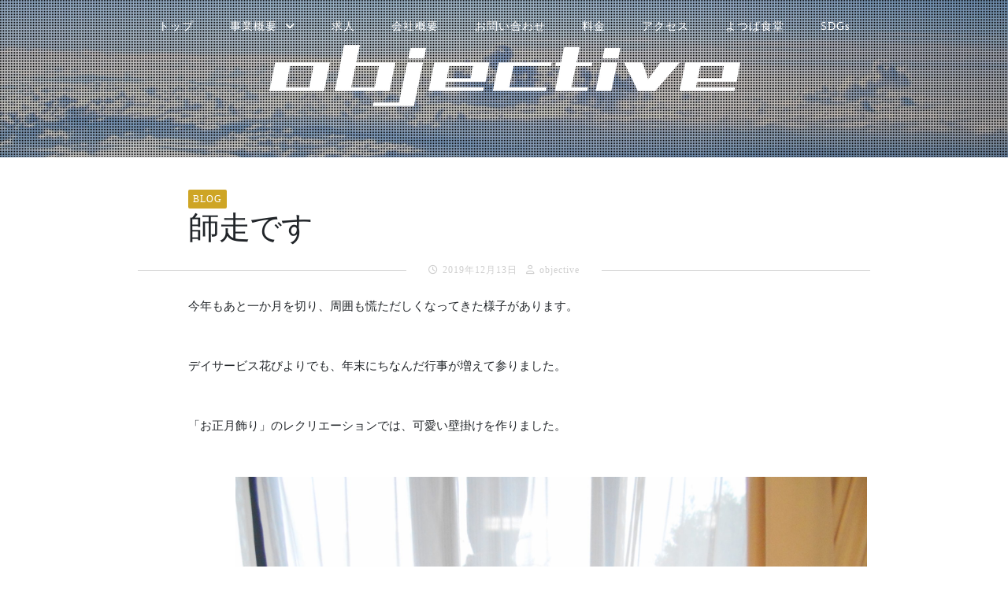

--- FILE ---
content_type: text/html; charset=UTF-8
request_url: http://objective-inc.com/2019/12/13/%E5%B8%AB%E8%B5%B0%E3%81%A7%E3%81%99/
body_size: 9078
content:
<!DOCTYPE html>
<html lang="ja">
<head>
<meta charset="UTF-8">
<meta name="viewport" content="width=device-width, initial-scale=1, maximum-scale=1">
<link rel="profile" href="http://gmpg.org/xfn/11">
<link rel="stylesheet" type="text/css" href="http://yui.yahooapis.com/3.18.1/build/cssreset/cssreset-min.css">
<meta name="google-site-verification" content="MFxu0Yc2zTUrjj9JLl6KuM0suhDqbY06sBTXyvB6NGg" />
<meta name="keywords" content="BLOG,介護施設経営,経営コンサルタント,新規開設サポート,介護施設,高齢者" />
<meta name="description" content="今年もあと一か月を切り、周囲も慌ただしくなってきた様子があります。 &nbsp; デイサービス花びよりでも、年末にちなんだ行事が増えて参りました。 &nbsp; 「お正月飾り」のレクリエーションでは、可愛い壁掛けを作りました。 &nbsp;" />
<title>師走です &#8211; 株式会社objective</title>
<meta name='robots' content='max-image-preview:large' />
<link rel='dns-prefetch' href='//fonts.googleapis.com' />
<link rel='dns-prefetch' href='//use.fontawesome.com' />
<link rel="alternate" type="application/rss+xml" title="株式会社objective &raquo; フィード" href="https://objective-inc.com/feed/" />
<link rel="alternate" type="application/rss+xml" title="株式会社objective &raquo; コメントフィード" href="https://objective-inc.com/comments/feed/" />
<script>
window._wpemojiSettings = {"baseUrl":"https:\/\/s.w.org\/images\/core\/emoji\/14.0.0\/72x72\/","ext":".png","svgUrl":"https:\/\/s.w.org\/images\/core\/emoji\/14.0.0\/svg\/","svgExt":".svg","source":{"concatemoji":"http:\/\/objective-inc.com\/wp-includes\/js\/wp-emoji-release.min.js?ver=6.1.9"}};
/*! This file is auto-generated */
!function(e,a,t){var n,r,o,i=a.createElement("canvas"),p=i.getContext&&i.getContext("2d");function s(e,t){var a=String.fromCharCode,e=(p.clearRect(0,0,i.width,i.height),p.fillText(a.apply(this,e),0,0),i.toDataURL());return p.clearRect(0,0,i.width,i.height),p.fillText(a.apply(this,t),0,0),e===i.toDataURL()}function c(e){var t=a.createElement("script");t.src=e,t.defer=t.type="text/javascript",a.getElementsByTagName("head")[0].appendChild(t)}for(o=Array("flag","emoji"),t.supports={everything:!0,everythingExceptFlag:!0},r=0;r<o.length;r++)t.supports[o[r]]=function(e){if(p&&p.fillText)switch(p.textBaseline="top",p.font="600 32px Arial",e){case"flag":return s([127987,65039,8205,9895,65039],[127987,65039,8203,9895,65039])?!1:!s([55356,56826,55356,56819],[55356,56826,8203,55356,56819])&&!s([55356,57332,56128,56423,56128,56418,56128,56421,56128,56430,56128,56423,56128,56447],[55356,57332,8203,56128,56423,8203,56128,56418,8203,56128,56421,8203,56128,56430,8203,56128,56423,8203,56128,56447]);case"emoji":return!s([129777,127995,8205,129778,127999],[129777,127995,8203,129778,127999])}return!1}(o[r]),t.supports.everything=t.supports.everything&&t.supports[o[r]],"flag"!==o[r]&&(t.supports.everythingExceptFlag=t.supports.everythingExceptFlag&&t.supports[o[r]]);t.supports.everythingExceptFlag=t.supports.everythingExceptFlag&&!t.supports.flag,t.DOMReady=!1,t.readyCallback=function(){t.DOMReady=!0},t.supports.everything||(n=function(){t.readyCallback()},a.addEventListener?(a.addEventListener("DOMContentLoaded",n,!1),e.addEventListener("load",n,!1)):(e.attachEvent("onload",n),a.attachEvent("onreadystatechange",function(){"complete"===a.readyState&&t.readyCallback()})),(e=t.source||{}).concatemoji?c(e.concatemoji):e.wpemoji&&e.twemoji&&(c(e.twemoji),c(e.wpemoji)))}(window,document,window._wpemojiSettings);
</script>
<style>
img.wp-smiley,
img.emoji {
	display: inline !important;
	border: none !important;
	box-shadow: none !important;
	height: 1em !important;
	width: 1em !important;
	margin: 0 0.07em !important;
	vertical-align: -0.1em !important;
	background: none !important;
	padding: 0 !important;
}
</style>
	<link rel='stylesheet' id='wp-block-library-css' href='http://objective-inc.com/wp-includes/css/dist/block-library/style.min.css?ver=6.1.9' media='all' />
<style id='font-awesome-svg-styles-default-inline-css'>
.svg-inline--fa {
  display: inline-block;
  height: 1em;
  overflow: visible;
  vertical-align: -.125em;
}
</style>
<link rel='stylesheet' id='font-awesome-svg-styles-css' href='https://objective-inc.com/wp-content/uploads/font-awesome/v6.2.1/css/svg-with-js.css' media='all' />
<link rel='stylesheet' id='classic-theme-styles-css' href='http://objective-inc.com/wp-includes/css/classic-themes.min.css?ver=1' media='all' />
<style id='global-styles-inline-css'>
body{--wp--preset--color--black: #000000;--wp--preset--color--cyan-bluish-gray: #abb8c3;--wp--preset--color--white: #ffffff;--wp--preset--color--pale-pink: #f78da7;--wp--preset--color--vivid-red: #cf2e2e;--wp--preset--color--luminous-vivid-orange: #ff6900;--wp--preset--color--luminous-vivid-amber: #fcb900;--wp--preset--color--light-green-cyan: #7bdcb5;--wp--preset--color--vivid-green-cyan: #00d084;--wp--preset--color--pale-cyan-blue: #8ed1fc;--wp--preset--color--vivid-cyan-blue: #0693e3;--wp--preset--color--vivid-purple: #9b51e0;--wp--preset--gradient--vivid-cyan-blue-to-vivid-purple: linear-gradient(135deg,rgba(6,147,227,1) 0%,rgb(155,81,224) 100%);--wp--preset--gradient--light-green-cyan-to-vivid-green-cyan: linear-gradient(135deg,rgb(122,220,180) 0%,rgb(0,208,130) 100%);--wp--preset--gradient--luminous-vivid-amber-to-luminous-vivid-orange: linear-gradient(135deg,rgba(252,185,0,1) 0%,rgba(255,105,0,1) 100%);--wp--preset--gradient--luminous-vivid-orange-to-vivid-red: linear-gradient(135deg,rgba(255,105,0,1) 0%,rgb(207,46,46) 100%);--wp--preset--gradient--very-light-gray-to-cyan-bluish-gray: linear-gradient(135deg,rgb(238,238,238) 0%,rgb(169,184,195) 100%);--wp--preset--gradient--cool-to-warm-spectrum: linear-gradient(135deg,rgb(74,234,220) 0%,rgb(151,120,209) 20%,rgb(207,42,186) 40%,rgb(238,44,130) 60%,rgb(251,105,98) 80%,rgb(254,248,76) 100%);--wp--preset--gradient--blush-light-purple: linear-gradient(135deg,rgb(255,206,236) 0%,rgb(152,150,240) 100%);--wp--preset--gradient--blush-bordeaux: linear-gradient(135deg,rgb(254,205,165) 0%,rgb(254,45,45) 50%,rgb(107,0,62) 100%);--wp--preset--gradient--luminous-dusk: linear-gradient(135deg,rgb(255,203,112) 0%,rgb(199,81,192) 50%,rgb(65,88,208) 100%);--wp--preset--gradient--pale-ocean: linear-gradient(135deg,rgb(255,245,203) 0%,rgb(182,227,212) 50%,rgb(51,167,181) 100%);--wp--preset--gradient--electric-grass: linear-gradient(135deg,rgb(202,248,128) 0%,rgb(113,206,126) 100%);--wp--preset--gradient--midnight: linear-gradient(135deg,rgb(2,3,129) 0%,rgb(40,116,252) 100%);--wp--preset--duotone--dark-grayscale: url('#wp-duotone-dark-grayscale');--wp--preset--duotone--grayscale: url('#wp-duotone-grayscale');--wp--preset--duotone--purple-yellow: url('#wp-duotone-purple-yellow');--wp--preset--duotone--blue-red: url('#wp-duotone-blue-red');--wp--preset--duotone--midnight: url('#wp-duotone-midnight');--wp--preset--duotone--magenta-yellow: url('#wp-duotone-magenta-yellow');--wp--preset--duotone--purple-green: url('#wp-duotone-purple-green');--wp--preset--duotone--blue-orange: url('#wp-duotone-blue-orange');--wp--preset--font-size--small: 13px;--wp--preset--font-size--medium: 20px;--wp--preset--font-size--large: 36px;--wp--preset--font-size--x-large: 42px;--wp--preset--spacing--20: 0.44rem;--wp--preset--spacing--30: 0.67rem;--wp--preset--spacing--40: 1rem;--wp--preset--spacing--50: 1.5rem;--wp--preset--spacing--60: 2.25rem;--wp--preset--spacing--70: 3.38rem;--wp--preset--spacing--80: 5.06rem;}:where(.is-layout-flex){gap: 0.5em;}body .is-layout-flow > .alignleft{float: left;margin-inline-start: 0;margin-inline-end: 2em;}body .is-layout-flow > .alignright{float: right;margin-inline-start: 2em;margin-inline-end: 0;}body .is-layout-flow > .aligncenter{margin-left: auto !important;margin-right: auto !important;}body .is-layout-constrained > .alignleft{float: left;margin-inline-start: 0;margin-inline-end: 2em;}body .is-layout-constrained > .alignright{float: right;margin-inline-start: 2em;margin-inline-end: 0;}body .is-layout-constrained > .aligncenter{margin-left: auto !important;margin-right: auto !important;}body .is-layout-constrained > :where(:not(.alignleft):not(.alignright):not(.alignfull)){max-width: var(--wp--style--global--content-size);margin-left: auto !important;margin-right: auto !important;}body .is-layout-constrained > .alignwide{max-width: var(--wp--style--global--wide-size);}body .is-layout-flex{display: flex;}body .is-layout-flex{flex-wrap: wrap;align-items: center;}body .is-layout-flex > *{margin: 0;}:where(.wp-block-columns.is-layout-flex){gap: 2em;}.has-black-color{color: var(--wp--preset--color--black) !important;}.has-cyan-bluish-gray-color{color: var(--wp--preset--color--cyan-bluish-gray) !important;}.has-white-color{color: var(--wp--preset--color--white) !important;}.has-pale-pink-color{color: var(--wp--preset--color--pale-pink) !important;}.has-vivid-red-color{color: var(--wp--preset--color--vivid-red) !important;}.has-luminous-vivid-orange-color{color: var(--wp--preset--color--luminous-vivid-orange) !important;}.has-luminous-vivid-amber-color{color: var(--wp--preset--color--luminous-vivid-amber) !important;}.has-light-green-cyan-color{color: var(--wp--preset--color--light-green-cyan) !important;}.has-vivid-green-cyan-color{color: var(--wp--preset--color--vivid-green-cyan) !important;}.has-pale-cyan-blue-color{color: var(--wp--preset--color--pale-cyan-blue) !important;}.has-vivid-cyan-blue-color{color: var(--wp--preset--color--vivid-cyan-blue) !important;}.has-vivid-purple-color{color: var(--wp--preset--color--vivid-purple) !important;}.has-black-background-color{background-color: var(--wp--preset--color--black) !important;}.has-cyan-bluish-gray-background-color{background-color: var(--wp--preset--color--cyan-bluish-gray) !important;}.has-white-background-color{background-color: var(--wp--preset--color--white) !important;}.has-pale-pink-background-color{background-color: var(--wp--preset--color--pale-pink) !important;}.has-vivid-red-background-color{background-color: var(--wp--preset--color--vivid-red) !important;}.has-luminous-vivid-orange-background-color{background-color: var(--wp--preset--color--luminous-vivid-orange) !important;}.has-luminous-vivid-amber-background-color{background-color: var(--wp--preset--color--luminous-vivid-amber) !important;}.has-light-green-cyan-background-color{background-color: var(--wp--preset--color--light-green-cyan) !important;}.has-vivid-green-cyan-background-color{background-color: var(--wp--preset--color--vivid-green-cyan) !important;}.has-pale-cyan-blue-background-color{background-color: var(--wp--preset--color--pale-cyan-blue) !important;}.has-vivid-cyan-blue-background-color{background-color: var(--wp--preset--color--vivid-cyan-blue) !important;}.has-vivid-purple-background-color{background-color: var(--wp--preset--color--vivid-purple) !important;}.has-black-border-color{border-color: var(--wp--preset--color--black) !important;}.has-cyan-bluish-gray-border-color{border-color: var(--wp--preset--color--cyan-bluish-gray) !important;}.has-white-border-color{border-color: var(--wp--preset--color--white) !important;}.has-pale-pink-border-color{border-color: var(--wp--preset--color--pale-pink) !important;}.has-vivid-red-border-color{border-color: var(--wp--preset--color--vivid-red) !important;}.has-luminous-vivid-orange-border-color{border-color: var(--wp--preset--color--luminous-vivid-orange) !important;}.has-luminous-vivid-amber-border-color{border-color: var(--wp--preset--color--luminous-vivid-amber) !important;}.has-light-green-cyan-border-color{border-color: var(--wp--preset--color--light-green-cyan) !important;}.has-vivid-green-cyan-border-color{border-color: var(--wp--preset--color--vivid-green-cyan) !important;}.has-pale-cyan-blue-border-color{border-color: var(--wp--preset--color--pale-cyan-blue) !important;}.has-vivid-cyan-blue-border-color{border-color: var(--wp--preset--color--vivid-cyan-blue) !important;}.has-vivid-purple-border-color{border-color: var(--wp--preset--color--vivid-purple) !important;}.has-vivid-cyan-blue-to-vivid-purple-gradient-background{background: var(--wp--preset--gradient--vivid-cyan-blue-to-vivid-purple) !important;}.has-light-green-cyan-to-vivid-green-cyan-gradient-background{background: var(--wp--preset--gradient--light-green-cyan-to-vivid-green-cyan) !important;}.has-luminous-vivid-amber-to-luminous-vivid-orange-gradient-background{background: var(--wp--preset--gradient--luminous-vivid-amber-to-luminous-vivid-orange) !important;}.has-luminous-vivid-orange-to-vivid-red-gradient-background{background: var(--wp--preset--gradient--luminous-vivid-orange-to-vivid-red) !important;}.has-very-light-gray-to-cyan-bluish-gray-gradient-background{background: var(--wp--preset--gradient--very-light-gray-to-cyan-bluish-gray) !important;}.has-cool-to-warm-spectrum-gradient-background{background: var(--wp--preset--gradient--cool-to-warm-spectrum) !important;}.has-blush-light-purple-gradient-background{background: var(--wp--preset--gradient--blush-light-purple) !important;}.has-blush-bordeaux-gradient-background{background: var(--wp--preset--gradient--blush-bordeaux) !important;}.has-luminous-dusk-gradient-background{background: var(--wp--preset--gradient--luminous-dusk) !important;}.has-pale-ocean-gradient-background{background: var(--wp--preset--gradient--pale-ocean) !important;}.has-electric-grass-gradient-background{background: var(--wp--preset--gradient--electric-grass) !important;}.has-midnight-gradient-background{background: var(--wp--preset--gradient--midnight) !important;}.has-small-font-size{font-size: var(--wp--preset--font-size--small) !important;}.has-medium-font-size{font-size: var(--wp--preset--font-size--medium) !important;}.has-large-font-size{font-size: var(--wp--preset--font-size--large) !important;}.has-x-large-font-size{font-size: var(--wp--preset--font-size--x-large) !important;}
.wp-block-navigation a:where(:not(.wp-element-button)){color: inherit;}
:where(.wp-block-columns.is-layout-flex){gap: 2em;}
.wp-block-pullquote{font-size: 1.5em;line-height: 1.6;}
</style>
<link rel='stylesheet' id='contact-form-7-css' href='http://objective-inc.com/wp-content/plugins/contact-form-7/includes/css/styles.css?ver=5.7.2' media='all' />
<link rel='stylesheet' id='contact-form-7-confirm-css' href='http://objective-inc.com/wp-content/plugins/contact-form-7-add-confirm/includes/css/styles.css?ver=5.1' media='all' />
<link rel='stylesheet' id='parent-style-css' href='http://objective-inc.com/wp-content/themes/fortunato/style.css?ver=6.1.9' media='all' />
<link rel='stylesheet' id='child-style-css' href='http://objective-inc.com/wp-content/themes/Objective/style.css?ver=6.1.9' media='all' />
<link rel='stylesheet' id='bootstrap-css-css' href='http://objective-inc.com/wp-content/themes/Objective/lib/css/bootstrap.min.css?ver=6.1.9' media='all' />
<link rel='stylesheet' id='fortunato-style-css' href='http://objective-inc.com/wp-content/themes/Objective/style.css?ver=1.0' media='all' />
<link rel='stylesheet' id='font-awesome-5-css' href='http://objective-inc.com/wp-content/themes/fortunato/css/all.min.css?ver=5.15.4' media='all' />
<link rel='stylesheet' id='fortunato-googlefonts-css' href='//fonts.googleapis.com/css2?family=Roboto+Condensed:wght@300;400;700&#038;display=swap' media='all' />
<link rel='stylesheet' id='font-awesome-official-css' href='https://use.fontawesome.com/releases/v6.2.1/css/all.css' media='all' integrity="sha384-twcuYPV86B3vvpwNhWJuaLdUSLF9+ttgM2A6M870UYXrOsxKfER2MKox5cirApyA" crossorigin="anonymous" />
<link rel='stylesheet' id='fancybox-css' href='http://objective-inc.com/wp-content/plugins/easy-fancybox/fancybox/1.5.4/jquery.fancybox.min.css?ver=6.1.9' media='screen' />
<style id='fancybox-inline-css'>
#fancybox-outer{background:#ffffff}#fancybox-content{background:#ffffff;border-color:#ffffff;color:#000000;}#fancybox-title,#fancybox-title-float-main{color:#fff}
</style>
<link rel='stylesheet' id='tablepress-default-css' href='http://objective-inc.com/wp-content/plugins/tablepress/css/build/default.css?ver=2.2.4' media='all' />
<script src='http://objective-inc.com/wp-includes/js/jquery/jquery.min.js?ver=3.6.1' id='jquery-core-js'></script>
<script src='http://objective-inc.com/wp-includes/js/jquery/jquery-migrate.min.js?ver=3.3.2' id='jquery-migrate-js'></script>
<link rel="https://api.w.org/" href="https://objective-inc.com/wp-json/" /><link rel="alternate" type="application/json" href="https://objective-inc.com/wp-json/wp/v2/posts/1716" /><link rel="EditURI" type="application/rsd+xml" title="RSD" href="https://objective-inc.com/xmlrpc.php?rsd" />
<link rel="wlwmanifest" type="application/wlwmanifest+xml" href="http://objective-inc.com/wp-includes/wlwmanifest.xml" />
<meta name="generator" content="WordPress 6.1.9" />
<link rel="canonical" href="https://objective-inc.com/2019/12/13/%e5%b8%ab%e8%b5%b0%e3%81%a7%e3%81%99/" />
<link rel='shortlink' href='https://objective-inc.com/?p=1716' />
<link rel="alternate" type="application/json+oembed" href="https://objective-inc.com/wp-json/oembed/1.0/embed?url=https%3A%2F%2Fobjective-inc.com%2F2019%2F12%2F13%2F%25e5%25b8%25ab%25e8%25b5%25b0%25e3%2581%25a7%25e3%2581%2599%2F" />
<link rel="alternate" type="text/xml+oembed" href="https://objective-inc.com/wp-json/oembed/1.0/embed?url=https%3A%2F%2Fobjective-inc.com%2F2019%2F12%2F13%2F%25e5%25b8%25ab%25e8%25b5%25b0%25e3%2581%25a7%25e3%2581%2599%2F&#038;format=xml" />
	<style id="fortunato-custom-css">
				
				
				
			</style>
	<meta name="generator" content="Elementor 3.18.3; features: e_dom_optimization, e_optimized_assets_loading, e_optimized_css_loading, additional_custom_breakpoints, block_editor_assets_optimize, e_image_loading_optimization; settings: css_print_method-external, google_font-enabled, font_display-auto">
		<style id="wp-custom-css">
			*{text-transform: none;}		</style>
		<script type="text/javascript">
	jQuery(function($){
		$(document).ready(nabvarC);
		$(window).scroll(nabvarC);

		function nabvarC(){
			var height = $(window).scrollTop()+ $('.theNavigationBar').height();
			var content = $('#content').offset().top;

			if(height >= content){
				// $('.page_item').children('a').css('color','black');
				$('.theNavigationBar').css('background-color','rgba(0,0,0,.3)');
				console.log("black");
			}else{
				console.log("none");
				$('.theNavigationBar').css('background','none');
			}
		}

	});
</script>
<style type="text/css">
	.site-brand-main{
		max-height: 200px;
	}
	.site-header{
		max-height: 200px;
	}
</style>

</head>

<body class="post-template-default single single-post postid-1716 single-format-standard wp-embed-responsive metaslider-plugin elementor-default elementor-kit-2999">
<div id="page" class="hfeed site opacity">
	<a class="skip-link screen-reader-text" href="#content">Skip to content</a>
				<header id="masthead" class="site-header" style="background: url(http://objective-inc.com/wp-content/uploads/2018/09/IMG_3437.jpg) 50% 50% / cover no-repeat;">
		
		<!-- 	 -->
		
				<!-- Start: Search Form -->
		<div id="search-full">
			<div class="search-container">
				<form method="get" id="search-form" action="https://objective-inc.com/">
					<label>
						<span class="screen-reader-text">Search for:</span>
						<input type="search" name="s" id="search-field" placeholder="Type here and hit enter...">
					</label>
				</form>
				<span class="closeSearch"><i class="fa fa-close spaceRight"></i>Close</span>
			</div>
		</div>
		<!-- End: Search Form -->
				
					<div class="site-brand-main" style=" background-image: url(http://objective-inc.com/wp-content/themes/fortunato/images/overlay.png);">
					<div class="site-branding">
									<p class="site-title"><a href="https://objective-inc.com/" rel="home"><img src="http://objective-inc.com/wp-content/themes/Objective/assets/logo.png"></a></p>
							</div><!-- .site-branding -->
		</div>
		
		<div class="theNavigationBar">
			<nav id="site-navigation" class="main-navigation">
				<button class="menu-toggle" aria-controls="primary-menu" aria-expanded="false">Main Menu<i class="fa fa-bars" aria-hidden="true"></i></button>
				<div class="menu-header-menu-container"><ul id="primary-menu" class="menu"><li id="menu-item-14" class="menu-item menu-item-type-custom menu-item-object-custom menu-item-14"><a href="http://objective-inc.com/">トップ</a></li>
<li id="menu-item-221" class="menu-item menu-item-type-post_type menu-item-object-page menu-item-has-children menu-item-221"><a href="https://objective-inc.com/gaiyou/">事業概要</a>
<ul class="sub-menu">
	<li id="menu-item-244" class="menu-item menu-item-type-post_type menu-item-object-page menu-item-244"><a href="https://objective-inc.com/gaiyou/dayservice/">デイサービス　花びより</a></li>
	<li id="menu-item-3325" class="menu-item menu-item-type-post_type menu-item-object-page menu-item-3325"><a href="https://objective-inc.com/gaiyou/nagomi/">グループホーム なごみ</a></li>
	<li id="menu-item-1946" class="menu-item menu-item-type-post_type menu-item-object-page menu-item-1946"><a href="https://objective-inc.com/gaiyou/kyousei/">生活介護事業所 よりみち</a></li>
	<li id="menu-item-3463" class="menu-item menu-item-type-post_type menu-item-object-page menu-item-3463"><a href="https://objective-inc.com/gaiyou/haru/">共同生活援助施設　陽～haru～</a></li>
	<li id="menu-item-4084" class="menu-item menu-item-type-post_type menu-item-object-page menu-item-4084"><a href="https://objective-inc.com/gaiyou/kyotaku/">居宅介護支援事業所</a></li>
</ul>
</li>
<li id="menu-item-3326" class="menu-item menu-item-type-custom menu-item-object-custom menu-item-3326"><a href="https://objective-recruit.com/">求人</a></li>
<li id="menu-item-1697" class="menu-item menu-item-type-post_type menu-item-object-page menu-item-1697"><a href="https://objective-inc.com/profile/">会社概要</a></li>
<li id="menu-item-17" class="menu-item menu-item-type-post_type menu-item-object-page menu-item-17"><a href="https://objective-inc.com/contact/">お問い合わせ</a></li>
<li id="menu-item-232" class="menu-item menu-item-type-post_type menu-item-object-page menu-item-232"><a href="https://objective-inc.com/price/">料金</a></li>
<li id="menu-item-131" class="menu-item menu-item-type-post_type menu-item-object-page menu-item-131"><a href="https://objective-inc.com/access/">アクセス</a></li>
<li id="menu-item-1545" class="menu-item menu-item-type-post_type menu-item-object-page menu-item-1545"><a href="https://objective-inc.com/yotsuba/">よつば食堂</a></li>
<li id="menu-item-1106" class="menu-item menu-item-type-post_type menu-item-object-page menu-item-1106"><a href="https://objective-inc.com/sdgs/">SDGs</a></li>
</ul></div>			</nav><!-- #site-navigation -->
		</div>
	</header><!-- #masthead -->

	<div id="content" class="site-content">

	<div id="primary" class="content-area">
		<main id="main" class="site-main">
					
				
<article id="post-1716" class="post-1716 post type-post status-publish format-standard hentry category-blog">
	<header class="entry-header">
		<span class="cat-links smallPart"><a href="https://objective-inc.com/blog/" rel="category tag">BLOG</a></span>		<h1 class="entry-title">師走です</h1>		<div class="sepHentry"><div class="entry-meta smallPart">
			<span class="posted-on"><i class="far fa-clock spaceRight" aria-hidden="true"></i><time class="entry-date published updated" datetime="2019-12-13T09:04:31+09:00">2019年12月13日</time></span><span class="byline"><i class="far fa-user spaceLeftRight" aria-hidden="true"></i><span class="author vcard"><a class="url fn n" href="https://objective-inc.com/author/objective/">objective</a></span></span>		</div></div><!-- .entry-meta -->
	</header><!-- .entry-header -->

	<div class="entry-content">
		<p>今年もあと一か月を切り、周囲も慌ただしくなってきた様子があります。</p>
<p>&nbsp;</p>
<p>デイサービス花びよりでも、年末にちなんだ行事が増えて参りました。</p>
<p>&nbsp;</p>
<p>「お正月飾り」のレクリエーションでは、可愛い壁掛けを作りました。</p>
<p>&nbsp;</p>
<p><a href="http://objective-inc.com/wp-content/uploads/2019/12/DSCN2910-e1576195122723.jpg"><img fetchpriority="high" decoding="async" class="alignright size-full wp-image-1719" src="http://objective-inc.com/wp-content/uploads/2019/12/DSCN2910-e1576195122723.jpg" alt="" width="3864" height="5152" srcset="https://objective-inc.com/wp-content/uploads/2019/12/DSCN2910-e1576195122723.jpg 3864w, https://objective-inc.com/wp-content/uploads/2019/12/DSCN2910-e1576195122723-225x300.jpg 225w, https://objective-inc.com/wp-content/uploads/2019/12/DSCN2910-e1576195122723-768x1024.jpg 768w, https://objective-inc.com/wp-content/uploads/2019/12/DSCN2910-e1576195122723-1920x2560.jpg 1920w" sizes="(max-width: 3864px) 100vw, 3864px" /></a></p>
<p>&nbsp;</p>
<p>&nbsp;</p>
<p>&nbsp;</p>
<p>&nbsp;</p>
<p>&nbsp;</p>
<p>&nbsp;</p>
<p>&nbsp;</p>
<p>&nbsp;</p>
<p>&nbsp;</p>
<p>&nbsp;</p>
<p>&nbsp;</p>
<p>&nbsp;</p>
<p>&nbsp;</p>
<p>&nbsp;</p>
<p>&nbsp;</p>
<p>&nbsp;</p>
<p>&nbsp;</p>
<p>&nbsp;</p>
<p>&nbsp;</p>
<p>&nbsp;</p>
<p>&nbsp;</p>
<p>&nbsp;</p>
<p>&nbsp;</p>
<p>&nbsp;</p>
<p>&nbsp;</p>
<p>&nbsp;</p>
<p>&nbsp;</p>
<p>&nbsp;</p>
<p>&nbsp;</p>
<p>&nbsp;</p>
<p>&nbsp;</p>
<p>&nbsp;</p>
<p>&nbsp;</p>
<p>また、別の曜日には可愛い絵馬も。</p>
<p><a href="http://objective-inc.com/wp-content/uploads/2019/12/DSCN2924.jpg"><img decoding="async" class="alignright size-full wp-image-1720" src="http://objective-inc.com/wp-content/uploads/2019/12/DSCN2924.jpg" alt="" width="5152" height="3864" srcset="https://objective-inc.com/wp-content/uploads/2019/12/DSCN2924.jpg 5152w, https://objective-inc.com/wp-content/uploads/2019/12/DSCN2924-300x225.jpg 300w, https://objective-inc.com/wp-content/uploads/2019/12/DSCN2924-768x576.jpg 768w, https://objective-inc.com/wp-content/uploads/2019/12/DSCN2924-1024x768.jpg 1024w, https://objective-inc.com/wp-content/uploads/2019/12/DSCN2924-1920x1440.jpg 1920w" sizes="(max-width: 5152px) 100vw, 5152px" /></a></p>
<p>&nbsp;</p>
<p>&nbsp;</p>
<p>&nbsp;</p>
<p>&nbsp;</p>
<p>&nbsp;</p>
<p>&nbsp;</p>
<p>&nbsp;</p>
<p>&nbsp;</p>
<p>&nbsp;</p>
<p>&nbsp;</p>
<p>&nbsp;</p>
<p>&nbsp;</p>
<p>&nbsp;</p>
<p>&nbsp;</p>
<p>&nbsp;</p>
<p>&nbsp;</p>
<p>&nbsp;</p>
<p>&nbsp;</p>
<p>&nbsp;</p>
<p>&nbsp;</p>
<p>のんびりと、ですが熱心に作られておられるご利用者様のお姿が印象的でした&#x1f42d;</p>
<p>&nbsp;</p>
			</div><!-- .entry-content -->

	<footer class="entry-footer smallPart">
			</footer><!-- .entry-footer -->
</article><!-- #post-## -->
				
				
	<nav class="navigation post-navigation" aria-label="投稿">
		<h2 class="screen-reader-text">投稿ナビゲーション</h2>
		<div class="nav-links"><div class="nav-previous"><a href="https://objective-inc.com/2019/11/28/%e3%82%ab%e3%83%ac%e3%83%b3%e3%83%80%e3%83%bc-2020/" rel="prev"><i class="fa fa-lg fa-angle-left"></i><div class="meta-nav" aria-hidden="true">Previous Post</div> <span class="screen-reader-text">Previous post:</span> <span class="smallPart">カレンダー 2020</span></a></div><div class="nav-next"><a href="https://objective-inc.com/2019/12/27/%e4%bb%8a%e5%b9%b4%e3%82%82%e6%9c%80%e5%be%8c/" rel="next"><div class="meta-nav" aria-hidden="true">Next Post</div> <i class="fa fa-lg fa-angle-right"></i><span class="screen-reader-text">Next post:</span> <span class="smallPart">今年も最後</span></a></div></div>
	</nav>
				
							</main><!-- #main -->
	</div><!-- #primary -->

	</div><!-- #content -->

	<footer id="colophon" class="site-footer">
		<div class="row">
			<aside>
			<ul class="footer_logo"><a href="https://objective-inc.com/"><img src="http://objective-inc.com/wp-content/themes/Objective/assets/logo.png"></a></ul>
			<ul class="footernav pt-3"><div class="menu-header-menu-container"><ul id="primary-menu" class="menu"><li class="menu-item menu-item-type-custom menu-item-object-custom menu-item-14"><a href="http://objective-inc.com/">トップ</a></li>
<li class="menu-item menu-item-type-post_type menu-item-object-page menu-item-has-children menu-item-221"><a href="https://objective-inc.com/gaiyou/">事業概要</a>
<ul class="sub-menu">
	<li class="menu-item menu-item-type-post_type menu-item-object-page menu-item-244"><a href="https://objective-inc.com/gaiyou/dayservice/">デイサービス　花びより</a></li>
	<li class="menu-item menu-item-type-post_type menu-item-object-page menu-item-3325"><a href="https://objective-inc.com/gaiyou/nagomi/">グループホーム なごみ</a></li>
	<li class="menu-item menu-item-type-post_type menu-item-object-page menu-item-1946"><a href="https://objective-inc.com/gaiyou/kyousei/">生活介護事業所 よりみち</a></li>
	<li class="menu-item menu-item-type-post_type menu-item-object-page menu-item-3463"><a href="https://objective-inc.com/gaiyou/haru/">共同生活援助施設　陽～haru～</a></li>
	<li class="menu-item menu-item-type-post_type menu-item-object-page menu-item-4084"><a href="https://objective-inc.com/gaiyou/kyotaku/">居宅介護支援事業所</a></li>
</ul>
</li>
<li class="menu-item menu-item-type-custom menu-item-object-custom menu-item-3326"><a href="https://objective-recruit.com/">求人</a></li>
<li class="menu-item menu-item-type-post_type menu-item-object-page menu-item-1697"><a href="https://objective-inc.com/profile/">会社概要</a></li>
<li class="menu-item menu-item-type-post_type menu-item-object-page menu-item-17"><a href="https://objective-inc.com/contact/">お問い合わせ</a></li>
<li class="menu-item menu-item-type-post_type menu-item-object-page menu-item-232"><a href="https://objective-inc.com/price/">料金</a></li>
<li class="menu-item menu-item-type-post_type menu-item-object-page menu-item-131"><a href="https://objective-inc.com/access/">アクセス</a></li>
<li class="menu-item menu-item-type-post_type menu-item-object-page menu-item-1545"><a href="https://objective-inc.com/yotsuba/">よつば食堂</a></li>
<li class="menu-item menu-item-type-post_type menu-item-object-page menu-item-1106"><a href="https://objective-inc.com/sdgs/">SDGs</a></li>
</ul></div></ul>
			<ul class="company"><li id="custom_html-2" class="widget_text widget widget_custom_html"><div class="textwidget custom-html-widget"><div class="pt-3">
株式会社　objective<br>
代表取締役　関根　守<br>
〒342-0041<br>
埼玉県吉川市保1丁目2-16<br>
IY吉川駅前ビル201<br>
TEL：048-971-8352<br>
FAX：048-971-8372<br>
施設お問合せ：0120-279-862
</div></div></li>
</ul>
			</aside>
		</div>

		<div class="row">
			<div class="site-info smallPart copyright">
				Copyright 2018 Objective Inc. all rights reserved.
			</div><!-- .site-info -->
        </div>
	</footer><!-- #colophon -->
</div><!-- #page -->
<a href="#top" id="toTop"><i class="fa fa-angle-up fa-lg"></i></a>
<script src='http://objective-inc.com/wp-content/plugins/contact-form-7/includes/swv/js/index.js?ver=5.7.2' id='swv-js'></script>
<script id='contact-form-7-js-extra'>
var wpcf7 = {"api":{"root":"https:\/\/objective-inc.com\/wp-json\/","namespace":"contact-form-7\/v1"}};
</script>
<script src='http://objective-inc.com/wp-content/plugins/contact-form-7/includes/js/index.js?ver=5.7.2' id='contact-form-7-js'></script>
<script src='http://objective-inc.com/wp-includes/js/jquery/jquery.form.min.js?ver=4.3.0' id='jquery-form-js'></script>
<script src='http://objective-inc.com/wp-content/plugins/contact-form-7-add-confirm/includes/js/scripts.js?ver=5.1' id='contact-form-7-confirm-js'></script>
<script src='http://objective-inc.com/wp-content/themes/Objective/lib/js/bootstrap.min.js?ver=1.0.0' id='bootstrap-script-js'></script>
<script src='http://objective-inc.com/wp-content/themes/fortunato/js/jquery.fortunato.min.js?ver=1.0' id='fortunato-custom-js'></script>
<script src='http://objective-inc.com/wp-content/themes/fortunato/js/navigation.min.js?ver=20151215' id='fortunato-navigation-js'></script>
<script src='http://objective-inc.com/wp-content/plugins/easy-fancybox/vendor/purify.min.js?ver=6.1.9' id='fancybox-purify-js'></script>
<script id='jquery-fancybox-js-extra'>
var efb_i18n = {"close":"Close","next":"Next","prev":"Previous","startSlideshow":"Start slideshow","toggleSize":"Toggle size"};
</script>
<script src='http://objective-inc.com/wp-content/plugins/easy-fancybox/fancybox/1.5.4/jquery.fancybox.min.js?ver=6.1.9' id='jquery-fancybox-js'></script>
<script id='jquery-fancybox-js-after'>
var fb_timeout, fb_opts={'autoScale':true,'showCloseButton':true,'width':560,'height':340,'margin':20,'pixelRatio':'false','padding':10,'centerOnScroll':false,'enableEscapeButton':true,'speedIn':300,'speedOut':300,'overlayShow':true,'hideOnOverlayClick':true,'overlayColor':'#000','overlayOpacity':0.6,'minViewportWidth':320,'minVpHeight':320,'disableCoreLightbox':'true','enableBlockControls':'true','fancybox_openBlockControls':'true' };
if(typeof easy_fancybox_handler==='undefined'){
var easy_fancybox_handler=function(){
jQuery([".nolightbox","a.wp-block-file__button","a.pin-it-button","a[href*='pinterest.com\/pin\/create']","a[href*='facebook.com\/share']","a[href*='twitter.com\/share']"].join(',')).addClass('nofancybox');
jQuery('a.fancybox-close').on('click',function(e){e.preventDefault();jQuery.fancybox.close()});
/* IMG */
						var unlinkedImageBlocks=jQuery(".wp-block-image > img:not(.nofancybox,figure.nofancybox>img)");
						unlinkedImageBlocks.wrap(function() {
							var href = jQuery( this ).attr( "src" );
							return "<a href='" + href + "'></a>";
						});
var fb_IMG_select=jQuery('a[href*=".jpg" i]:not(.nofancybox,li.nofancybox>a,figure.nofancybox>a),area[href*=".jpg" i]:not(.nofancybox),a[href*=".png" i]:not(.nofancybox,li.nofancybox>a,figure.nofancybox>a),area[href*=".png" i]:not(.nofancybox),a[href*=".webp" i]:not(.nofancybox,li.nofancybox>a,figure.nofancybox>a),area[href*=".webp" i]:not(.nofancybox),a[href*=".jpeg" i]:not(.nofancybox,li.nofancybox>a,figure.nofancybox>a),area[href*=".jpeg" i]:not(.nofancybox)');
fb_IMG_select.addClass('fancybox image');
var fb_IMG_sections=jQuery('.gallery,.wp-block-gallery,.tiled-gallery,.wp-block-jetpack-tiled-gallery,.ngg-galleryoverview,.ngg-imagebrowser,.nextgen_pro_blog_gallery,.nextgen_pro_film,.nextgen_pro_horizontal_filmstrip,.ngg-pro-masonry-wrapper,.ngg-pro-mosaic-container,.nextgen_pro_sidescroll,.nextgen_pro_slideshow,.nextgen_pro_thumbnail_grid,.tiled-gallery');
fb_IMG_sections.each(function(){jQuery(this).find(fb_IMG_select).attr('rel','gallery-'+fb_IMG_sections.index(this));});
jQuery('a.fancybox,area.fancybox,.fancybox>a').each(function(){jQuery(this).fancybox(jQuery.extend(true,{},fb_opts,{'transition':'elastic','transitionIn':'elastic','transitionOut':'elastic','opacity':false,'hideOnContentClick':false,'titleShow':true,'titlePosition':'over','titleFromAlt':true,'showNavArrows':true,'enableKeyboardNav':true,'cyclic':false,'mouseWheel':'true','changeSpeed':250,'changeFade':300}))});
};};
jQuery(easy_fancybox_handler);jQuery(document).on('post-load',easy_fancybox_handler);
</script>
<script src='http://objective-inc.com/wp-content/plugins/easy-fancybox/vendor/jquery.easing.min.js?ver=1.4.1' id='jquery-easing-js'></script>
<script src='http://objective-inc.com/wp-content/plugins/easy-fancybox/vendor/jquery.mousewheel.min.js?ver=3.1.13' id='jquery-mousewheel-js'></script>

</body>
</html>


--- FILE ---
content_type: text/css
request_url: http://objective-inc.com/wp-content/themes/Objective/style.css?ver=6.1.9
body_size: 1828
content:
/*
Theme Name:   Objective
Description:  Obejective Theme
Author:       Obejective Inc.
Template:     fortunato
Version:      1.0
Text Domain:  twenty-Sixteen-child
*/
body{
	font-family: "Open Sans", メイリオ, Meiryo, "ヒラギノ角ゴ ProN W3", "Hiragino Kaku Gothic ProN";
}

a{
	color: #333;
}
a:hover{
	color:#98b9ea
}
.openSidebar{
	display: none;
}
.center{
	text-align: center;
}
.left{
	text-align: left;
}
.right{
	text-align: right;
}
.black{
	color: #545454 !important;
}
.white{
	color: #fff !important;
}
p{
	font-size: 15px;
}
.content-text{
	padding: 5% 15% 0% 15%;
}
.m-auto{
	margin:0 auto;
}
table {
  border-collapse: collapse;
}

.shadow-black{
  text-shadow: 1px 1px 2px black;
}
.shadow-white{
  text-shadow: 1px 1px 2px white;
}
.shadow-blue{
  text-shadow: 1px 1px 2px #98b9ea;
}
table td, table th {
  padding: 10px;
}
.top-table{
	max-width: 600px;
}
@media(max-width: 720px){
	table td, table th {
	  display: block;
	}
	.table-none{
		display: none;		
	}
	table th {
  	background-color: #eee;
	}

}
.top_img{
	height: 170px;
}
.box-hover:hover{
	filter: drop-shadow(10px 10px 10px rgba(0,0,0,0.6));
}
.bg-black{
	background-color: rgba(255,255,255,0.6);
}
.copyright{
    padding-top: 4px;
    padding-left: 0;
    text-align: center;
    margin: 0 auto;
}
.social-links{
	    padding-right: 0;
    margin: 1.5em 0;
    text-align: right;
}
footer{
    background-color: #252422;
    -moz-osx-font-smoothing: grayscale;
    -webkit-font-smoothing: antialiased;
	color:white;
}
.site-footer{
	max-width:100%;
}

.blog-tilte{
	border-bottom: solid #98b9ea 3px;
}
.blog-area{
	/*background-color: #e8e8e8;*/
	background-color: #f9f8f6;
	/*#98b9ea*/
}
.theNavigationBar{
	position:fixed;
	top:0px;
	z-index:9999;
}

#pg-2-2{
	 background-image: url(https://cdn.suvaco.jp/rooms/58979/9Fd4rFQqvk.jpg);
    background-repeat: no-repeat;
    background-size: cover;
    background-attachment: fixed;
}
#pgc-2-2-0{
	background: rgba(255,255,255,0.8);
}
.font20{
	font-size:20px;
}
footer>div>aside ul {
	float:left;
	width: 33.333333%;
	padding: 5px;
}
@media(max-width: 780px){
	footer>div>aside ul {
		float:none;
		width: 100%;
		padding: 5px;
		text-align: center;
	}
	footer>div>aside ul.company {
		float:left;
		width: 80%;
		padding: 3%;
		text-align: left;
	}
	.sp-pt-3{
		padding-top: 3rem !important;
	}
}
footer>div>aside ul > li >a {
	color: white;
	padding: 1% !important;
}
.footernav{
	color: white;
}

.footernav > div > ul > li > .indicatorBar{
	display: none;
}
footer>div>aside{
	width: 100%;
}

.site-branding .site-title{
	font-weight: 100;
}
h2,h3,h4{
	font-size: 24px;
}
p{
	font-size: 15px;
}

#panel-2-0-0-0{
	background-image: url(https://cdn.suvaco.jp/rooms/58979/9Fd4rFQqvk.jpg);
    background-repeat: no-repeat;
    background-size: cover;
    background-attachment: fixed;
}
#pgc-2-3-0{
	background-image: url(https://cdn.suvaco.jp/rooms/58979/9Fd4rFQqvk.jpg);
    background-repeat: no-repeat;
    background-size: cover;
    background-attachment: fixed;
}

.content-bg-fix{
	background: rgba(255,255,255,0.8);

}
.main-navigation ul li:hover > a, .main-navigation ul li.focus > a, .main-navigation li.current-menu-item > a, .main-navigation li.current-menu-parent > a, .main-navigation li.current-page-ancestor > a, .main-navigation .current_page_item > a, .main-navigation .current_page_parent > a{
	border-style: none;
}
button,
input[type="button"],
input[type="reset"],
input[type="submit"] {
	border-radius: 2px;
	border: none;
	background: #98b9ea;
	color: #ffffff;
	font-size: 12px;
	line-height: 1;
	padding: .6em 1em .4em;
	outline: none;
	-o-transition: background .3s ease-in-out, color .3s ease-in-out;
	-moz-transition: background .3s ease-in-out, color .3s ease-in-out;
	-webkit-transition: background .3s ease-in-out, color .3s ease-in-out;
	transition: background .3s ease-in-out, color .3s ease-in-out;
}
.tablepress tbody td, .tablepress tfoot th{
	border-top:1px solid #98b9ea !important;
}

.fa-lg {
    font-size: 1.33333333em;
    vertical-align: center;
    padding: 23px;
    display: block;
    vertical-align: middle;
    margin-bottom: 0px;
    color: white;
}

#toTop {
    display: none;
    position: fixed;
    bottom: 30px;
    right: 30px;
    width: 80px;
    height: 80px;
    line-height: 30px;
    text-decoration: none;
    text-align: center;
    cursor: pointer;
    font-size: 175%;
    color: #6c6c6c;
    border-radius: 50%;
    background-color: #98b9ea;
    vertical-align: middle;
}
.main-navigation a{
	font-size: 14px;
}
.mx-430{
	max-width: 430px;
}
ul, ol{
	margin: 0px 0 1.5em 1.5em;
}

@media(min-width: 781px){
	.sow-image-container > img{
		height: 165px!important;
		width: 100% !important;
	}
}
@media(max-width: 780px){
	.sow-image-container > img{
		margin: 0 auto !important;
	}
}
input[type="text"],input[type="email"],input[type="url"], 
input[type="password"],input[type="search"],input[type="number"],
input[type="tel"],input[type="range"],input[type="date"], 
input[type="month"], input[type="week"], input[type="time"], 
input[type="datetime"], input[type="datetime-local"], input[type="color"], textarea{
	color: #545454 !important;
}

.profile > p {
	text-align: left;
}

.footer_logo{
	max-width: 80%;
	margin: 0 auto;
	text-align: center;
}

.footer_logo > a > img{	
	padding-top: 1rem;
	width: 75%;
}

--- FILE ---
content_type: text/css
request_url: http://objective-inc.com/wp-content/themes/Objective/style.css?ver=1.0
body_size: 1828
content:
/*
Theme Name:   Objective
Description:  Obejective Theme
Author:       Obejective Inc.
Template:     fortunato
Version:      1.0
Text Domain:  twenty-Sixteen-child
*/
body{
	font-family: "Open Sans", メイリオ, Meiryo, "ヒラギノ角ゴ ProN W3", "Hiragino Kaku Gothic ProN";
}

a{
	color: #333;
}
a:hover{
	color:#98b9ea
}
.openSidebar{
	display: none;
}
.center{
	text-align: center;
}
.left{
	text-align: left;
}
.right{
	text-align: right;
}
.black{
	color: #545454 !important;
}
.white{
	color: #fff !important;
}
p{
	font-size: 15px;
}
.content-text{
	padding: 5% 15% 0% 15%;
}
.m-auto{
	margin:0 auto;
}
table {
  border-collapse: collapse;
}

.shadow-black{
  text-shadow: 1px 1px 2px black;
}
.shadow-white{
  text-shadow: 1px 1px 2px white;
}
.shadow-blue{
  text-shadow: 1px 1px 2px #98b9ea;
}
table td, table th {
  padding: 10px;
}
.top-table{
	max-width: 600px;
}
@media(max-width: 720px){
	table td, table th {
	  display: block;
	}
	.table-none{
		display: none;		
	}
	table th {
  	background-color: #eee;
	}

}
.top_img{
	height: 170px;
}
.box-hover:hover{
	filter: drop-shadow(10px 10px 10px rgba(0,0,0,0.6));
}
.bg-black{
	background-color: rgba(255,255,255,0.6);
}
.copyright{
    padding-top: 4px;
    padding-left: 0;
    text-align: center;
    margin: 0 auto;
}
.social-links{
	    padding-right: 0;
    margin: 1.5em 0;
    text-align: right;
}
footer{
    background-color: #252422;
    -moz-osx-font-smoothing: grayscale;
    -webkit-font-smoothing: antialiased;
	color:white;
}
.site-footer{
	max-width:100%;
}

.blog-tilte{
	border-bottom: solid #98b9ea 3px;
}
.blog-area{
	/*background-color: #e8e8e8;*/
	background-color: #f9f8f6;
	/*#98b9ea*/
}
.theNavigationBar{
	position:fixed;
	top:0px;
	z-index:9999;
}

#pg-2-2{
	 background-image: url(https://cdn.suvaco.jp/rooms/58979/9Fd4rFQqvk.jpg);
    background-repeat: no-repeat;
    background-size: cover;
    background-attachment: fixed;
}
#pgc-2-2-0{
	background: rgba(255,255,255,0.8);
}
.font20{
	font-size:20px;
}
footer>div>aside ul {
	float:left;
	width: 33.333333%;
	padding: 5px;
}
@media(max-width: 780px){
	footer>div>aside ul {
		float:none;
		width: 100%;
		padding: 5px;
		text-align: center;
	}
	footer>div>aside ul.company {
		float:left;
		width: 80%;
		padding: 3%;
		text-align: left;
	}
	.sp-pt-3{
		padding-top: 3rem !important;
	}
}
footer>div>aside ul > li >a {
	color: white;
	padding: 1% !important;
}
.footernav{
	color: white;
}

.footernav > div > ul > li > .indicatorBar{
	display: none;
}
footer>div>aside{
	width: 100%;
}

.site-branding .site-title{
	font-weight: 100;
}
h2,h3,h4{
	font-size: 24px;
}
p{
	font-size: 15px;
}

#panel-2-0-0-0{
	background-image: url(https://cdn.suvaco.jp/rooms/58979/9Fd4rFQqvk.jpg);
    background-repeat: no-repeat;
    background-size: cover;
    background-attachment: fixed;
}
#pgc-2-3-0{
	background-image: url(https://cdn.suvaco.jp/rooms/58979/9Fd4rFQqvk.jpg);
    background-repeat: no-repeat;
    background-size: cover;
    background-attachment: fixed;
}

.content-bg-fix{
	background: rgba(255,255,255,0.8);

}
.main-navigation ul li:hover > a, .main-navigation ul li.focus > a, .main-navigation li.current-menu-item > a, .main-navigation li.current-menu-parent > a, .main-navigation li.current-page-ancestor > a, .main-navigation .current_page_item > a, .main-navigation .current_page_parent > a{
	border-style: none;
}
button,
input[type="button"],
input[type="reset"],
input[type="submit"] {
	border-radius: 2px;
	border: none;
	background: #98b9ea;
	color: #ffffff;
	font-size: 12px;
	line-height: 1;
	padding: .6em 1em .4em;
	outline: none;
	-o-transition: background .3s ease-in-out, color .3s ease-in-out;
	-moz-transition: background .3s ease-in-out, color .3s ease-in-out;
	-webkit-transition: background .3s ease-in-out, color .3s ease-in-out;
	transition: background .3s ease-in-out, color .3s ease-in-out;
}
.tablepress tbody td, .tablepress tfoot th{
	border-top:1px solid #98b9ea !important;
}

.fa-lg {
    font-size: 1.33333333em;
    vertical-align: center;
    padding: 23px;
    display: block;
    vertical-align: middle;
    margin-bottom: 0px;
    color: white;
}

#toTop {
    display: none;
    position: fixed;
    bottom: 30px;
    right: 30px;
    width: 80px;
    height: 80px;
    line-height: 30px;
    text-decoration: none;
    text-align: center;
    cursor: pointer;
    font-size: 175%;
    color: #6c6c6c;
    border-radius: 50%;
    background-color: #98b9ea;
    vertical-align: middle;
}
.main-navigation a{
	font-size: 14px;
}
.mx-430{
	max-width: 430px;
}
ul, ol{
	margin: 0px 0 1.5em 1.5em;
}

@media(min-width: 781px){
	.sow-image-container > img{
		height: 165px!important;
		width: 100% !important;
	}
}
@media(max-width: 780px){
	.sow-image-container > img{
		margin: 0 auto !important;
	}
}
input[type="text"],input[type="email"],input[type="url"], 
input[type="password"],input[type="search"],input[type="number"],
input[type="tel"],input[type="range"],input[type="date"], 
input[type="month"], input[type="week"], input[type="time"], 
input[type="datetime"], input[type="datetime-local"], input[type="color"], textarea{
	color: #545454 !important;
}

.profile > p {
	text-align: left;
}

.footer_logo{
	max-width: 80%;
	margin: 0 auto;
	text-align: center;
}

.footer_logo > a > img{	
	padding-top: 1rem;
	width: 75%;
}